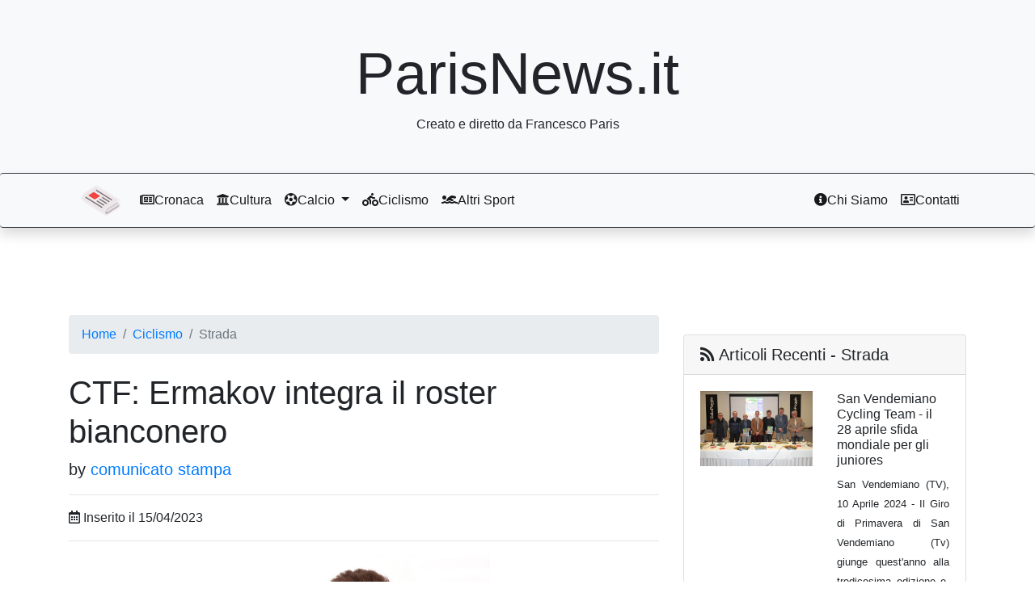

--- FILE ---
content_type: text/html
request_url: http://www.parisnews.it/leggiArticolo.php?id=669
body_size: 27021
content:


<!DOCTYPE html>
<html lang="it">

    <head>

        <meta charset="utf-8">
        <meta name="viewport" content="width=device-width, initial-scale=1, shrink-to-fit=no">
        <meta name="title" content="CTF: Ermakov integra il roster bianconero">
        <meta name="description" content="Udine, 15 aprile 2023 - Pochi giorni dopo l&#39;approdo di Nicol&ograve; Buratti nel World Tour col Team Bahrain Victorious, il Cycling Team Friuli Victorious mette a segno un importante colpo di...">
        <meta name="keywords" content="news, cronaca, calcio, sport, Latina, Frosinone, ciclismo, team, giornalismo">
        <meta http-equiv="content-language" content="IT">   
        <meta name="author" content="Francesco Paris" />
        <meta name ="copyright" content="Francesco Paris" />
        <meta name="robots" content="index"/>

        <title>CTF: Ermakov integra il roster bianconero</title>

        <!-- Custom fonts for this template-->
        <link href="vendor/fontawesome-free/css/all.min.css" rel="stylesheet" type="text/css">
        <link href="https://fonts.googleapis.com/css?family=Nunito:200,200i,300,300i,400,400i,600,600i,700,700i,800,800i,900,900i" rel="stylesheet">

        <!-- Bootstrap core CSS -->
        <link href="vendor/bootstrap/css/bootstrap.min.css" rel="stylesheet">

        <!-- Custom styles for this template -->
        <link href="css/blog-post.css" rel="stylesheet">
        <link href="css/carousel.css" rel="stylesheet">
        <link href="css/footer.css" rel="stylesheet">
        <link href="css/style.css" rel="stylesheet">
        <!--<link href="css/fotogalleryArticolo.css" rel="stylesheet">-->

        <!-- Global site tag (gtag.js) - Google Analytics -->
        <script async src="https://www.googletagmanager.com/gtag/js?id=UA-32700561-1"></script>
        <script>
          window.dataLayer = window.dataLayer || [];
          function gtag(){dataLayer.push(arguments);}
          gtag('js', new Date());

          gtag('config', 'UA-32700561-1');
        </script>

    </head>

    <body>

        <!-- Header -->
        <!-- Header -->
<div id="header" class="header bg-light py-5">
    <div class="container">
        <div class="row justify-content-md-center">                    
            <div class="col-md-auto">
                <h1 class="display-3">ParisNews.it</h1>
            </div>
        </div>
        <div class="row justify-content-md-center">                    
            <div class="col-md-auto">
                Creato e diretto da Francesco Paris
            </div>
        </div>
        <!--/row-->
    </div>
    <!--container-->
</div>
<!-- End Header -->
        <!-- End Header -->

        <!-- Navigation Bar -->
        <!-- Navigation Bar -->
<nav class="navbar navbar-expand-sm sticky-top navbar-light bg-light border-top border-bottom border-dark shadow p-1 mb-5 rounded">
    <div class="container">
        <a class="navbar-brand" href="index.php">
            <a class="navbar-brand" href="index.php">
                <img src="img/LogoNav.png" alt="ParisNews.it">
            </a>
        </a>
        <button class="navbar-toggler navbar-toggler-right" type="button" data-toggle="collapse" data-target="#navbar1">
            <span class="navbar-toggler-icon"></span>
        </button>
        <div class="collapse navbar-collapse" id="navbar1">
            <ul class="navbar-nav">
                <li class="nav-item active">
                    <a class="nav-link" href="cronaca.php"><i class="far fa-newspaper"></i>Cronaca</a>
                </li>
                <li class="nav-item active">
                    <a class="nav-link" href="cultura.php"><i class="fas fa-university"></i>Cultura</a>
                </li>
                <!--
                <li class="nav-item active">
                    <a class="nav-link" href="calcio.php"><i class="fas fa-futbol"></i>Calcio</a>
                </li>
                -->
                <li class="nav-item active dropdown">
                    <a class="nav-link dropdown-toggle" href="calcio.php" id="navbarDropdown" role="button" data-toggle="dropdown" aria-haspopup="true" aria-expanded="false">
                        <i class="fas fa-futbol"></i>Calcio
                    </a>
                    <div class="dropdown-menu" aria-labelledby="navbarDropdown">
                        <a class="dropdown-item" href="serieA.php"><img src="http://www.parisnews.it/Categorie/Foto/logoSerieA.png" height="20" class="logoMenuCalcio"/>Serie A</a>
                        <a class="dropdown-item" href="serieB.php"><img src="http://www.parisnews.it/Categorie/Foto/logoSerieB.png" height="20" class="logoMenuCalcio"/>Serie B</a>
                        <a class="dropdown-item" href="serieC.php"><img src="http://www.parisnews.it/Categorie/Foto/logoSerieC.png" height="20" class="logoMenuCalcio"/>Serie C</a>
                        <a class="dropdown-item" href="serieD.php"><img src="http://www.parisnews.it/Categorie/Foto/logoSerieD.png" height="20" class="logoMenuCalcio"/>Serie D</a>
                        <a class="dropdown-item" href="campionatiMinori.php"><i class="fas fa-futbol"></i> Camp. Minori</a>
                        <a class="dropdown-item" href="giovanili.php"><i class="fas fa-futbol"></i> Giovanili</a>
                        <div class="dropdown-divider"></div>
                        <a class="dropdown-item" href="frosinoneCalcio.php"><img src="http://www.parisnews.it/Categorie/Foto/logoFrosinoneCalcio.png" height="20" class="logoMenuCalcio"/> Frosinone</a>
                        <a class="dropdown-item" href="latinaCalcio.php"><img src="http://www.parisnews.it/Categorie/Foto/logoLatinaCalcio.png" height="20" class="logoMenuCalcio"/> Latina</a>
                        <div class="dropdown-divider"></div>
                        <a class="dropdown-item" href="calcio.php"><i class="fas fa-futbol"></i> Tutte le news</a>
                    </div>
                </li>
                <li class="nav-item active">
                    <a class="nav-link" href="ciclismo.php"><i class="fas fa-biking"></i>Ciclismo</a>
                </li>
                <li class="nav-item active">
                    <a class="nav-link" href="altriSport.php"><i class="fas fa-swimmer"></i>Altri Sport</a>
                </li>
            </ul>
            <ul class="navbar-nav ml-auto">
                <li class="nav-item active">
                    <a class="nav-link" href="chiSiamo.php"><i class="fas fa-info-circle"></i>Chi Siamo</a>
                </li>
                <li class="nav-item active">
                    <a class="nav-link" href="contatti.php"><i class="far fa-address-card"></i>Contatti</a>
                </li>
            </ul>
        </div>
    </div>
</nav>
<!-- End Navigation Bar -->
        <!-- End Navigation Bar -->

        <!-- Page Content -->
        <div class="container">

            <div class="row">

                <!-- Post Content Column -->
                <div class="col-lg-8">

                    <nav aria-label="breadcrumb">
                        <ol class="breadcrumb">
                            <li class="breadcrumb-item"><a href="index.php">Home</a></li>

                            
                                
                                    <li class="breadcrumb-item"><a href="#">Ciclismo</a></li>
                                    <li class="breadcrumb-item active" aria-current="page">Strada</li>
                                
                                
                              
                        </ol>
                    </nav>

                    <!-- Title -->
                    <h1 class="mt-4">CTF: Ermakov integra il roster bianconero</h1>

                    <!-- Author -->
                    <p class="lead">
                        by
                        <a href="#">comunicato stampa</a>
                    </p>

                    <hr>

                    <!-- Date/Time -->
                    <p><i class="far fa-calendar-alt"></i> Inserito il 15/04/2023
                        
                    </p>

                    <hr>

                    <!-- Preview Image -->
                    <img class="img-fluid rounded" src="http://www.parisnews.it/Foto/DOC_1681549065.jpg" alt="CTF: Ermakov integra il roster bianconero">

                    <hr>

                    <!-- Post Content -->
                    <div id="testoArticolo">
                        <p>Udine, 15 aprile 2023 - Pochi giorni dopo l&#39;approdo di Nicol&ograve; Buratti nel World Tour col Team Bahrain Victorious, il Cycling Team Friuli Victorious mette a segno un importante colpo di mercato per integrare il roster dopo la partenza del corridore di Corno di Rosazzo (Ud).<br />
L&#39;innesto nella squadra del presidente Roberto Bressan &egrave; Roman Ermakov, nato il 6 ottobre 2004 a Vyborg (Russia), primo anno nella categoria under 23. Nella passata stagione ha vestito la maglia del team belga della Cannibal, squadra parte della filiera giovanile del Team Bahrain Victorious assieme al CTF Victorious.<br />
Nel 2022 Ermakov ha ottenuto ben cinque vittorie, tra cui la prestigiosa Route de Geants (J-1.1 Uci) in Francia e la classifica generale della Aubel-Stavelot Juniors (J-2.1 Uci) in Belgio, oltre a una ventina di altre top ten dimostrando doti di atleta completo e affidabile, con ottime prospettive per il futuro.<br />
In questa prima parte di stagione ha corso con la Slovenia Meblojogi, conquistando un secondo posto alla Coppa Caduti di Reda (Ra) e rendendosi protagonista di numerose altre belle prestazioni.<br />
Ottenuto il bestare della federazione in queste ore, Ermakov sar&agrave; al via, domani, della classica internazionale Trofeo Citt&agrave; di San Vendemiano-Gp Industria &amp; Commercio, che si corre nel trevigiano. Assieme a lui ci saranno Giovanni Bortoluzzi, Davide De Cassan, Valery Shtin e i trentini Marco Andreaus e Andrea Debiasi.<br />
Sempre domani, Bryan Olivo correr&agrave; con la maglia della nazionale il Giro della Citt&agrave; Metropolitana di Reggio Calabria. Una convocazione in azzurro che il corridore di Fiume Veneto (Pn) si &egrave; guadagnato grazie alle fughe e agli attacchi che lo hanno visto protagonista in diverse gare internazionali, mettendosi in luce come uno dei giovani pi&ugrave; promettenti della categoria.<br /><em>&quot;E&#39; stata una settimana ricca di annunci e novit&agrave;</em> - dichiara il DS<strong> Renzo Boscolo </strong>-,<em> ma anche di molto lavoro per il settore dirigenziale del club, che in tempi rapidissimi ha gestito al meglio il passaggio di Buratti e l&#39;arrivo di Ermakov. Ulteriore testimonianza di un progetto sportivo integrato fra i soggetti che compongono la filiera del Team Bahrain Victorious, che si muove in anticipo per scegliere i profili adatti&quot;.</em><br />
&quot;<em>Il presidente Bressan</em> - aggiunge <strong>Boscolo</strong> - <em>&egrave; riuscito in tempi record a mettere a disposizione a noi e ai tecnici una pedina importante, sia per rinforzare la rosa dopo la partenza di Nicol&ograve; sia per lavorare su un atleta dalle ottime potenzialit&agrave; con una prospettiva di sviluppo eccellente. Una sfida che i tecnici di CTFLab raccolgono con entusiasmo. Domani schiereremo a San Vendemiano una squadra competitiva, cercando di migliore il podio del 2022&quot;.</em><br />
&nbsp;</p><p>&nbsp;</p><p>&nbsp;</p>
                    </div>
                    <!-- Autore -->
                    <p class="text-right"><b>comunicato stampa</b></p>

                    <hr>

                    <!-- Fotogallery -->
                    
                    


                    <div class="alert alert-primary" role="alert">
                        Ultimi articoli:
                    </div>
                    <div class="row">
                        

                            <div class="col-md-4 mb-5">
                                <div class="card h-100">
                                    <a href="leggiArticolo.php?id=930"><img class="card-img-top" src="http://www.parisnews.it/Foto/FerentinoSAmbrogio2025IMG_5347.jpeg" alt="Grande partecipazione alla Festa di Sant’Ambrogio 2025 a Ferentino"></a>
                                    <div class="card-body">
                                        <h4 class="card-title">Grande partecipazione alla Festa di Sant’Ambrogio 2025 a Ferentino</h4>
                                        <p class="card-text">Ferentino, 1&deg; maggio 2025 &ndash; Tantissimi fedeli hanno partecipato oggi alla secolare Festa di Sant&rsquo;Ambrogio, patrono della citt&agrave; di Ferentino, rendendo omaggio al santo in un...</p>
                                    </div>
                                    <div class="card-footer">
                                        <a href="leggiArticolo.php?id=930" class="btn btn-primary">Leggi!</a>
                                    </div>
                                </div>
                            </div>


                            <div class="col-md-4 mb-5">
                                <div class="card h-100">
                                    <a href="leggiArticolo.php?id=929"><img class="card-img-top" src="http://www.parisnews.it/Foto/BenedettoIlFruttoIMG_5323.jpg" alt="Decostruire la normalità: le irruzioni del surreale in Benedetto è il frutto"></a>
                                    <div class="card-body">
                                        <h4 class="card-title">Decostruire la normalità: le irruzioni del surreale in Benedetto è il frutto</h4>
                                        <p class="card-text">&quot;Benedetto &egrave; il frutto&quot; &egrave; una raccolta di cinque storie di Rachel Ingalls, autrice americana ed inglese d&#39;adozione, poco conosciuta ma molto apprezzata da una cerchia di...</p>
                                    </div>
                                    <div class="card-footer">
                                        <a href="leggiArticolo.php?id=929" class="btn btn-primary">Leggi!</a>
                                    </div>
                                </div>
                            </div>


                            <div class="col-md-4 mb-5">
                                <div class="card h-100">
                                    <a href="leggiArticolo.php?id=928"><img class="card-img-top" src="http://www.parisnews.it/Foto/20250228_104526.jpg" alt="Bioparco di Roma: nato il cammello Frosy"></a>
                                    <div class="card-body">
                                        <h4 class="card-title">Bioparco di Roma: nato il cammello Frosy</h4>
                                        <p class="card-text">Fiocco azzurro al Bioparco di Roma. &Egrave; nato un maschio di cammello della Battriana (Camelus bactrianus); i genitori sono Rebecca, che ha sette anni, e Finn, di cinque anni. Il piccolo &egrave;...</p>
                                    </div>
                                    <div class="card-footer">
                                        <a href="leggiArticolo.php?id=928" class="btn btn-primary">Leggi!</a>
                                    </div>
                                </div>
                            </div>


                    </div>


                </div>

                <!-- Sidebar Widgets Column -->
                <div class="col-md-4">


                    <!-- Articoli Recenti Widget -->
                    <div class="card my-4">
                        <h5 class="card-header"><i class="fas fa-rss"></i> Articoli Recenti - 
                            Strada
                        </h5>
                        <div class="card-body">

                            <!-- esiste sotto categoria -->   
  
                                
                                    <div class="row border-bottom">
                                        <div class="col">
                                            <img class="img-fluid" src="http://www.parisnews.it/Foto/DOC_1712612900.jpg" alt="San Vendemiano Cycling Team - il 28 aprile sfida mondiale per gli juniores">
                                        </div>
                                        <div class="col">
                                            <h6>San Vendemiano Cycling Team - il 28 aprile sfida mondiale per gli juniores</h6>  
                                            <p id="testoArticolo"><small class="textArticleRecent">San Vendemiano (TV), 10 Aprile 2024 - Il Giro di Primavera di San Vendemiano (Tv) giunge quest&#39;anno alla tredicesima edizione e, la corsa...</small></p>
                                            <a href="leggiArticolo.php?id=889" class="badge badge-primary float-right">Leggi</a>
                                        </div>
                                    </div>

    
                                    <div class="row border-bottom">
                                        <div class="col">
                                            <img class="img-fluid" src="http://www.parisnews.it/Foto/DOC_1707237784.jpeg" alt="Solme Olmo: rinnovato accordo con Deda e Ciclopromo Components Spa">
                                        </div>
                                        <div class="col">
                                            <h6>Solme Olmo: rinnovato accordo con Deda e Ciclopromo Components Spa</h6>  
                                            <p id="testoArticolo"><small class="textArticleRecent">Dopo un 2023 in cui il lavoro sinergico ha funzionato, in questa stagione si &egrave; rinnovata la collaborazione tra la Solme Olmo e la Deda,...</small></p>
                                            <a href="leggiArticolo.php?id=861" class="badge badge-primary float-right">Leggi</a>
                                        </div>
                                    </div>

    
                                    <div class="row border-bottom">
                                        <div class="col">
                                            <img class="img-fluid" src="http://www.parisnews.it/Foto/ph_PHRS4897.jpg" alt="Borgo Molino: celebrata una stagione costellata di prestigiosi successi">
                                        </div>
                                        <div class="col">
                                            <h6>Borgo Molino: celebrata una stagione costellata di prestigiosi successi</h6>  
                                            <p id="testoArticolo"><small class="textArticleRecent">Ormelle (Tv), 19 novembre 2023 - Il degno epilogo di un altro anno da ricordare. Il pattinodromo di Cimadolmo (Tv) ha ospitato, ieri sera, i...</small></p>
                                            <a href="leggiArticolo.php?id=826" class="badge badge-primary float-right">Leggi</a>
                                        </div>
                                    </div>

       
                              
                            <!-- esiste categoria ma non la sotto categoria -->   
                                 

                        </div>
                    </div>






                    <!-- Categories Widget -->
                    <!--
                    <div class="card my-4">
                        <h5 class="card-header">Categories</h5>
                        <div class="card-body">
                            <div class="row">
                                <div class="col-lg-6">
                                    <ul class="list-unstyled mb-0">
                                        <li>
                                            <a href="#">Web Design</a>
                                        </li>
                                        <li>
                                            <a href="#">HTML</a>
                                        </li>
                                        <li>
                                            <a href="#">Freebies</a>
                                        </li>
                                    </ul>
                                </div>
                                <div class="col-lg-6">
                                    <ul class="list-unstyled mb-0">
                                        <li>
                                            <a href="#">JavaScript</a>
                                        </li>
                                        <li>
                                            <a href="#">CSS</a>
                                        </li>
                                        <li>
                                            <a href="#">Tutorials</a>
                                        </li>
                                    </ul>
                                </div>
                            </div>
                        </div>
                    </div>
                    -->

                    <!-- Side Widget -->
                    <div class="card my-4">
                        <h5 class="card-header">Tendenze</h5>
                        <div class="card-body">
                            <div class="row">
                                <div class="col"><iframe style="width:120px;height:240px;" marginwidth="0" marginheight="0" scrolling="no" frameborder="0" src="//rcm-eu.amazon-adsystem.com/e/cm?lt1=_blank&bc1=000000&IS2=1&bg1=FFFFFF&fc1=000000&lc1=0000FF&t=parisnews05-21&language=it_IT&o=29&p=8&l=as4&m=amazon&f=ifr&ref=as_ss_li_til&asins=B07PHPXHQS&linkId=8ab81100ecc6b8610c0bc3d36d0a454d"></iframe></div>
                                <div class="col"><iframe style="width:120px;height:240px;" marginwidth="0" marginheight="0" scrolling="no" frameborder="0" src="//rcm-eu.amazon-adsystem.com/e/cm?lt1=_blank&bc1=000000&IS2=1&bg1=FFFFFF&fc1=000000&lc1=0000FF&t=parisnews05-21&language=it_IT&o=29&p=8&l=as4&m=amazon&f=ifr&ref=as_ss_li_til&asins=B08L5T16Y7&linkId=31ae72c93681cb8c3b7297b1fde443fc"></iframe></div>
                            </div>
                        </div>
                    </div>


                    <!-- Classifica Widget -->
                    <!--
                    <div class="card my-4">
                        <h5 class="card-header">Classifica</h5>
                        <div class="card-body">
                            You can put anything you want inside of these side widgets. They are easy to use, and feature the new Bootstrap 4 card containers!
                        </div>
                    </div>
                    -->

                </div>

            </div>
            <!-- /.row -->


        </div>
        <!-- /.container -->



<div class="modal fade" id="imagemodal" tabindex="-1" role="dialog" aria-labelledby="myModalLabel" aria-hidden="true">
  <div class="modal-dialog">
    <div class="modal-content">              
      <div class="modal-body">
      	<button type="button" class="close" data-dismiss="modal"><span aria-hidden="true">&times;</span><span class="sr-only">Close</span></button>
        <img src="" class="imagepreview" style="width: 100%;" >
        <p class="imageDesc"><p>
      </div>
    </div>
  </div>
</div>



        <!-- Footer -->
<!-- Footer -->
<footer class="footer mt-auto py-3 bg-dark">
    <div class="container">
        <!--<p class="m-0 text-center text-white">Copyright &copy; ParisNews 2020</p>-->
        <div class="row">
            <div class="col-lg-5 col-xs-12 about-company">
                <h2>ParisNews.it</h2>
                <p class="pr-5 text-white-50">Testata Giornalistica registrata al Tribunale di Frosinone </p>
                <p> 
                    <a href="#"><i class="fab fa-instagram"></i></a>
                    <a href="https://www.facebook.com/ParisNewsit-122253424467425/"><i class="fab fa-facebook-square"></i></a>
                    <a href="#"><i class="fab fa-linkedin"></i></a>
                    <a href="#"><i class="fab fa-youtube"></i></a>
                    <a href="https://twitter.com/FrancescoParis8"><i class="fab fa-twitter-square"></i></a>
                </p>
            </div>
            <div class="col-lg-3 col-xs-12 links">
                <h4 class="mt-lg-0 mt-sm-3">Site Map</h4>
                <ul class="m-0 p-0">
                    <li>- <a href="chiSiamo.php">Chi Siamo</a></li>
                    <li>- <a href="ilTeam.php">Il Team</a></li>
                    <li>- <a href="servizi.php">Servizi</a></li>
                    <li>- <a href="privacy.php">Privacy Policy</a></li>
                    <li>- <a href="login.php">Area Riservata</a></li>
                </ul>
            </div>
            <div class="col-lg-4 col-xs-12 location">
                <h4 class="mt-lg-0 mt-sm-4">   Contatti</h4>
                <p><i class="fas fa-map-marked-alt"></i> Ferentino, via Gravina Destra, n. 11</p>
                <p><i class="fa fa-phone mr-3"></i>+39 328 1445414</p>
                <p><i class="fa fa-envelope mr-3"></i>redazione@parisnews.it</p>
            </div>
        </div>
        <div class="row mt-5">
            <div class="col copyright">
                <p class=""><small class="text-white-50">© 2020. All Rights Reserved.</small></p>
            </div>
            <div class="col">
                <script type="text/javascript">document.write(unescape("%3Cscript src=%27http://s10.histats.com/js15.js%27 type=%27text/javascript%27%3E%3C/script%3E"));</script>
<a href="http://www.histats.com" target="_blank" title="utenti online" ><script  type="text/javascript" >
try {Histats.start(1,869318,4,19,200,40,"00011001");
Histats.track_hits();} catch(err){};
</script></a>
<noscript><a href="http://www.histats.com" target="_blank"><img  src="http://sstatic1.histats.com/0.gif?869318&101" alt="utenti online" border="0"></a></noscript>

            </div>
        </div>
    </div>
    <!-- /.container -->
</footer>
        <!-- End Footer -->

        <!-- Bootstrap core JavaScript -->
        <script src="vendor/jquery/jquery.min.js"></script>
        <script src="vendor/bootstrap/js/bootstrap.bundle.min.js"></script>
        <!-- Custom Js -->
        <script src="js/myIndexJs.js"></script>
        <script src="js/popup.js"></script>

    </body>

</html>


--- FILE ---
content_type: text/css
request_url: http://www.parisnews.it/css/blog-post.css
body_size: 868
content:
/*!
 * Start Bootstrap - Blog Post (https://startbootstrap.com/template-overviews/blog-post)
 * Copyright 2013-2019 Start Bootstrap
 * Licensed under MIT (https://github.com/BlackrockDigital/startbootstrap-blog-post/blob/master/LICENSE)
 */
/*
body {
  padding-top: 56px;
}
*/
/* Sticky footer styles
-------------------------------------------------- */
html {
  position: relative;
  min-height: 100%;
}
body {
  /* Margin bottom by footer height */
  /*margin-bottom: 60px;*/
}


.footer {
	/*
  position: absolute;
  bottom: 0;
  width: 100%;
  */
  /* Set the fixed height of the footer here */
  /*height: 60px;*/
  /*line-height: 60px; /* Vertically center the text there */
  /*
  background-color: #f5f5f5;
  */
}

#testoArticolo
{
    text-align: justify;
    text-justify: inter-word;
}

.textArticleRecent{
   
}

--- FILE ---
content_type: text/css
request_url: http://www.parisnews.it/css/carousel.css
body_size: 1918
content:
/* GLOBAL STYLES
-------------------------------------------------- */
/* Padding below the footer and lighter body text */

/*
body {
  padding-top: 3rem;
  padding-bottom: 3rem;
  color: #5a5a5a;
}
*/


/* CUSTOMIZE THE CAROUSEL
-------------------------------------------------- */

/* Carousel base class */
.carousel {
  margin-bottom: 4rem;
}
/* Since positioning the image, we need to help out the caption */
.carousel-caption {
  /*bottom: 3rem;*/
  max-width: 100%;
  width:100%;    
  left: 0;
  bottom: 0;
  z-index: 10;
  background: rgba(0, 0, 0, 0.70);
}

/* Declare heights because of positioning of img element */
.carousel-item {
  height: 32rem;
}
.carousel-item > img {
  position: absolute;
  top: 0;
  left: 0;
  min-width: 100%;
  height: 32rem;
}


/* MARKETING CONTENT
-------------------------------------------------- */

/* Center align the text within the three columns below the carousel */
.marketing .col-lg-4 {
  margin-bottom: 1.5rem;
  text-align: center;
}
.marketing h2 {
  font-weight: 400;
}
.marketing .col-lg-4 p {
  margin-right: .75rem;
  margin-left: .75rem;
}


/* Featurettes
------------------------- */

.featurette-divider {
  margin: 5rem 0; /* Space out the Bootstrap <hr> more */
}

/* Thin out the marketing headings */
.featurette-heading {
  font-weight: 300;
  line-height: 1;
  letter-spacing: -.05rem;
}


/* Image
--------------------------*/
.carouselImg {
  object-fit: cover;
}


/* RESPONSIVE CSS
-------------------------------------------------- */

@media (min-width: 40em) {
  /* Bump up size of carousel content */
  .carousel-caption p {
    margin-bottom: 1.25rem;
    font-size: 1.25rem;
    line-height: 1.4;
  }

  .featurette-heading {
    font-size: 50px;
  }
}

@media (min-width: 62em) {
  .featurette-heading {
    margin-top: 7rem;
  }
}

--- FILE ---
content_type: text/css
request_url: http://www.parisnews.it/css/footer.css
body_size: 803
content:
.footer{
  background: #152F4F;
  color:white;
  
  .links{
    ul {list-style-type: none;}
    li a{
      color: white;
      transition: color .2s;
      &:hover{
        text-decoration:none;
        color:#4180CB;
        }
    }
  }  
  .about-company{
    i{font-size: 25px;}
    a{
      color:white;
      transition: color .2s;
      &:hover{color:#4180CB}
    }
  } 
  .location{
    i{font-size: 18px;}
  }
  .copyright p{border-top:1px solid rgba(255,255,255,.1);} 
}


/* Custom page CSS
-------------------------------------------------- */
/* Not required for template or sticky footer method. */

body > .container {
  padding: 60px 15px 0;
}

.footer > .container {
  padding-right: 15px;
  padding-left: 15px;
}

code {
  font-size: 80%;
}

--- FILE ---
content_type: text/css
request_url: http://www.parisnews.it/css/style.css
body_size: 523
content:
/*
To change this license header, choose License Headers in Project Properties.
To change this template file, choose Tools | Templates
and open the template in the editor.
*/
/* 
    Created on : 20 apr 2020, 19:52:42
    Author     : francescoparis
*/

#header {
    /*
    background-image: url("../img/text-lines.svg");
    background-size:     cover;                      
    background-repeat:   no-repeat;
    background-position: center center;
    */
}

.logoMenuCalcio {
  height: 20px;
}



--- FILE ---
content_type: application/javascript
request_url: http://www.parisnews.it/js/myIndexJs.js
body_size: 295
content:
$(document).ready(function() {
 // executes when HTML-Document is loaded and DOM is ready 
  $( ".card" ).hover(
  function() {
    $(this).addClass('shadow-lg').css('cursor', 'pointer'); 
  }, function() {
    $(this).removeClass('shadow-lg');
  }
);  
// document ready  
});



